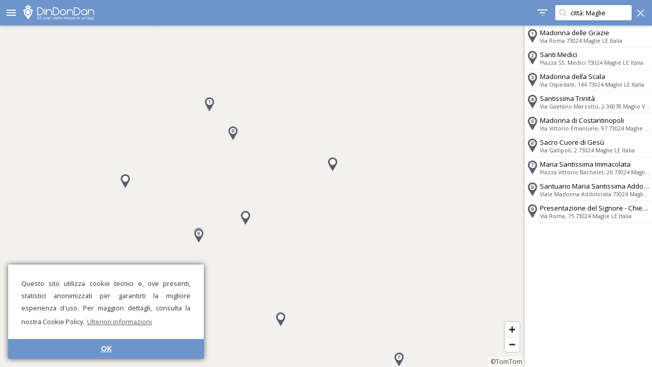

--- FILE ---
content_type: application/javascript
request_url: https://dindondan.app/public/Details.js?v5
body_size: 2358
content:
var details = new function () {
	let self = this;
	self.params = {
		version: 49,
		os: "web",
		lang: "it",
		base: "/public/"
	};

	self.confirmedTimetable = false;

	self.start = function () {
		//TODO: sync with server time
		self.time = (new Date()).getTime() / 1000;
		self.offset = 0;
		self.addListeners();

		//Look for uuid
		var title = document.getElementById("details-title");
		if (!self.params.uuid && title && title.dataset && title.dataset.uuid) {
			self.params.uuid = title.dataset.uuid;
		}

		if (!self.params.base) {
			self.params.base = "";
		}

		if (app) {
			app.detailsMap = false;
			app.initDetailsMap();
		}
	}

	self.updateTimetable = function (time) {
		document.getElementById("timetable-container").classList.add('updating');

		let loader = new XMLHttpRequest();
		let path = self.params.base + "timetable.php?os=" + self.params.os + "&version=" + self.params.version + "&lang=" + self.params.lang;

		path += "&uuid=" + self.params.uuid;

		path += "&embedded&time=" + Math.round(time);

		path += "&offset=" + self.offset;

		loader.open("GET", path, true);
		loader.send();

		loader.onreadystatechange = function () {
			if (this.readyState == 4 && this.status == 200) {
				document.getElementById("timetable-container").innerHTML = loader.responseText;

				document.getElementById("timetable-container").classList.remove('updating');

				self.addListeners();
			}
		};
	}

	self.addListeners = function () {
		var prev = document.getElementById('date-interval-button-prev');

		if (prev) {
			prev.addEventListener('click', self.prev, false);
		}

		var next = document.getElementById('date-interval-button-next');

		if (next) {
			next.addEventListener('click', self.next, false);
		}
	}

	self.shift = function (increment) {
		self.offset += increment * 1;
		self.updateTimetable(self.time, self.offset);
	}

	self.next = function () {
		self.shift(+1);
	}

	self.prev = function () {
		self.shift(-1);
	}

	self.sendConfirmation = async function () {
		if (!self.confirmedTimetable) {
			let path = self.params.base + "confirm.php?os=" + self.params.os + "&version=" + self.params.version + "&lang=" + self.params.lang;

			await fetch(path, {
				method: 'POST',
				headers: {
					'Accept': 'application/json',
					'Content-Type': 'application/x-www-form-urlencoded'
				},
				body: `uuid=${self.params.uuid}&fcmToken=${self.params.fcmToken}`
			});

			document.getElementById('confirm-timetable-button').classList.add('pressed');
			self.confirmedTimetable = true;
		}
	}
}

window.addEventListener('load', details.start, false);